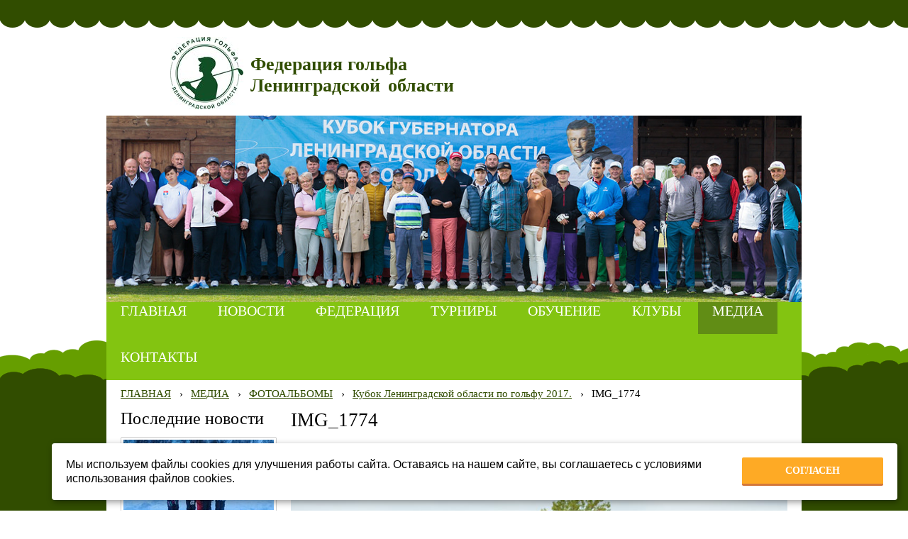

--- FILE ---
content_type: text/html; charset=utf-8
request_url: http://lenoblgolf.org/mediamaterialy/photoalbum/a1320/
body_size: 5874
content:


<!DOCTYPE html>

<html>
<head>
<meta charset="utf-8" name="viewport" content="maximum-scale=1" />
<title>ФОТОАЛЬБОМЫ - ФЕДЕРАЦИЯ ГОЛЬФА ЛЕНИНГРАДСКОЙ ОБЛАСТИ</title>
	<link rel="icon" href="/filestore/uploaded/favicon-635994126734756077.jpg" />
	<link rel="SHORTCUT ICON" href="/filestore/uploaded/favicon-635994126734756077.jpg" />


<link href="/DesignBundles/Main.css?d=ae97a5e5-108c-4d6d-95af-7765ed1bceda&v=3bEemZe1%2bappMLzBl%2btW3%2b3ymlOEstO5dxOTygjvptc%3d" rel="stylesheet"/>



<script src="https://yastatic.net/jquery/2.1.3/jquery.min.js"></script>
<script src="//code.jquery.com/jquery-migrate-1.2.1.min.js"></script>



<link href="/Content/cookieuse.css" rel="stylesheet">

	

<link href="/filestore/design/custom.css" rel="stylesheet" />

<script>
$("document").ready(function() {
$("input:[name=button]").val('');
});
</script>

</head>

<body class="adjust-content hasshoppingcart hassidecolumn">
	<div class="background-0">
		<div class="background-1">
			<div class="background-2">
				<div class="header minusviewport">
					<div class="top-header">
						<div class="top-header-1">
							<div class="top-header-2">
								<div class="top-header-3">
									<div>

									</div>
									<div>
	<div id="shopping-cart">
		<div id="shopping-cart-summary" data-bind="template: {name: 'cart-template'}">
			Загружаю...
		</div>
	</div>

									</div>
							</div>
						</div>
					</div>
					</div>
					<div class="header-text">
						<div class="header-text-1">
							<div class="logo-area">

<div class="dt-widgets-container" style="height: 367px;">
		<div class="dt-widget" style="left: 203px; top: 37px; z-index: 100">
					<a href="/" 	style="font-family: Times New Roman, serif; color: #314d00; font-size: 26px; font-weight: bold; font-style: normal; text-decoration: none;"
>
						Федерация гольфа Ленинградской области
					</a>
		</div>
		<div class="dt-widget" style="left: 90px; top: 13px; z-index: 101">
						<img src="/filestore/design/Лого_гольф_uyz_12.jpg" style="width: 103px; height: 102px;" alt="" />
		</div>
		<div class="dt-widget" style="left: 0px; top: 124px; z-index: 102">
						<img src="/filestore/design/head_3.png" style="width: 980px; height: 263px;" alt="" />
		</div>
</div></div>
							<div class="header-contact">
															</div>
						</div>
					</div>
					<nav class="navigation" data-navoptions='{ "options" : {"animation": { "height": "show" }, "speed": "fast" }, "submenuPosition" : "horizontal-center" }'>
						<div class="navigation-1 ">
								<ul class="sf-menu">
				<li class="level1 first">
			<em class="left"></em>
			<a href="/">
				<span>ГЛАВНАЯ</span>
			</a>
			<em class="right"></em>
		</li>
		<li class="level1">
			<em class="left"></em>
			<a href="/novosti/">
				<span>НОВОСТИ </span>
			</a>
			<em class="right"></em>
		</li>
		<li class="level1 haschildren">
			<em class="left"></em>
			<a href="/oficialno/">
				<span>ФЕДЕРАЦИЯ</span>
			</a>
			<em class="right"></em>
				<ul>
							<li class="level2 first">
			<em class="left"></em>
			<a href="/oficialno/missija/">
				<span>МИССИЯ</span>
			</a>
			<em class="right"></em>
		</li>
		<li class="level2">
			<em class="left"></em>
			<a href="/oficialno/federacija/">
				<span>ПРЕЗИДИУМ</span>
			</a>
			<em class="right"></em>
		</li>
		<li class="level2">
			<em class="left"></em>
			<a href="/oficialno/oficialnye-dokumenty/">
				<span>УСТАВ</span>
			</a>
			<em class="right"></em>
		</li>
		<li class="level2">
			<em class="left"></em>
			<a href="/oficialno/chlenstvo/">
				<span>ЧЛЕНСТВО</span>
			</a>
			<em class="right"></em>
		</li>
		<li class="level2">
			<em class="left"></em>
			<a href="/oficialno/sbornaja/">
				<span>Сборная</span>
			</a>
			<em class="right"></em>
		</li>
		<li class="level2">
			<em class="left"></em>
			<a href="/oficialno/postanovlenija/">
				<span>ПОСТАНОВЛЕНИЯ</span>
			</a>
			<em class="right"></em>
		</li>
		<li class="level2">
			<em class="left"></em>
			<a href="/oficialno/vzaimodeistvie-s-golf_klubami/">
				<span>ВЗАИМОДЕЙСТВИЕ С ГОЛЬФ-КЛУБАМИ</span>
			</a>
			<em class="right"></em>
		</li>
		<li class="level2">
			<em class="left"></em>
			<a href="/oficialno/nashi-realizovannye-proekty/">
				<span>Наши реализованные проекты</span>
			</a>
			<em class="right"></em>
		</li>
		<li class="level2">
			<em class="left"></em>
			<a href="/oficialno/doska-pocheta/">
				<span>Доска почета</span>
			</a>
			<em class="right"></em>
		</li>
		<li class="level2 last">
			<em class="left"></em>
			<a href="/oficialno/antidoping/">
				<span>Антидопинговые правила</span>
			</a>
			<em class="right"></em>
		</li>

				</ul>
		</li>
		<li class="level1 haschildren">
			<em class="left"></em>
			<a href="/events/">
				<span>ТУРНИРЫ</span>
			</a>
			<em class="right"></em>
				<ul>
							<li class="level2 first">
			<em class="left"></em>
			<a href="/events/kalendarnyi-plan-fizkulturno-massovyx-/">
				<span>КАЛЕНДАРЬ ТУРНИРОВ НА 2025 ГОД</span>
			</a>
			<em class="right"></em>
		</li>
		<li class="level2 last">
			<em class="left"></em>
			<a href="/events/kalendarnyi-plan-2026/">
				<span>КАЛЕНДАРНЫЙ ПЛАН 2026</span>
			</a>
			<em class="right"></em>
		</li>

				</ul>
		</li>
		<li class="level1 haschildren">
			<em class="left"></em>
			<a href="/sport/">
				<span>ОБУЧЕНИЕ</span>
			</a>
			<em class="right"></em>
				<ul>
							<li class="level2 first">
			<em class="left"></em>
			<a href="/sport/pravila-i-jetiket/">
				<span>ПРАВИЛА И ЭТИКЕТ</span>
			</a>
			<em class="right"></em>
		</li>
		<li class="level2">
			<em class="left"></em>
			<a href="/sport/akademija-detskogo-golfa/">
				<span>АКАДЕМИЯ ДЕТСКОГО ГОЛЬФА</span>
			</a>
			<em class="right"></em>
		</li>
		<li class="level2 last">
			<em class="left"></em>
			<a href="/sport/detskii-golf/">
				<span>ДЕТСКИЙ ГОЛЬФ</span>
			</a>
			<em class="right"></em>
		</li>

				</ul>
		</li>
		<li class="level1 haschildren">
			<em class="left"></em>
			<a href="/kluby/">
				<span>КЛУБЫ</span>
			</a>
			<em class="right"></em>
				<ul>
							<li class="level2 first">
			<em class="left"></em>
			<a href="/kluby/golf-klub-akademija-detskogo-golfa-sev/">
				<span>Гольф-клуб &#171;Академия детского гольфа Северо-Запада&#187;</span>
			</a>
			<em class="right"></em>
		</li>
		<li class="level2">
			<em class="left"></em>
			<a href="/kluby/sxema-proezda-k-golf-klubu-peschanka/">
				<span>Гольф парк &#171;Юкки&#187;</span>
			</a>
			<em class="right"></em>
		</li>
		<li class="level2">
			<em class="left"></em>
			<a href="/kluby/golf-klub-gorki/">
				<span>Гольф-курорт GORKI Golf&amp;Resort</span>
			</a>
			<em class="right"></em>
		</li>
		<li class="level2">
			<em class="left"></em>
			<a href="/kluby/golf-klub-strawberry-fields/">
				<span>Гольф-клуб &#171;Земляничные поляны&#187;</span>
			</a>
			<em class="right"></em>
		</li>
		<li class="level2 last haschildren">
			<em class="left"></em>
			<a href="/kluby/golf-centry/">
				<span>Гольф центры</span>
			</a>
			<em class="right"></em>
				<ul>
							<li class="level3 first last">
			<em class="left"></em>
			<a href="/kluby/golf-centry/gorki-indoor-golf-academy/">
				<span>GORKI INDOOR GOLF ACADEMY</span>
			</a>
			<em class="right"></em>
		</li>

				</ul>
		</li>

				</ul>
		</li>
		<li class="level1 active haschildren">
			<em class="left"></em>
			<a href="/mediamaterialy/" class="activeLink">
				<span>МЕДИА</span>
			</a>
			<em class="right"></em>
				<ul>
							<li class="level2 first active">
			<em class="left"></em>
			<a href="/mediamaterialy/photoalbum/" class="activeLink" target="_blank">
				<span>ФОТОАЛЬБОМЫ</span>
			</a>
			<em class="right"></em>
		</li>
		<li class="level2 last">
			<em class="left"></em>
			<a href="/mediamaterialy/videoblog/">
				<span>ВИДЕОБЛОГ</span>
			</a>
			<em class="right"></em>
		</li>

				</ul>
		</li>
		<li class="level1 last">
			<em class="left"></em>
			<a href="/kontakty/">
				<span>КОНТАКТЫ</span>
			</a>
			<em class="right"></em>
		</li>

	</ul>


						</div>
					</nav>
				</div>
				<div class="content">
					<div class="content-1">
						<div class="content-2">
								<div class="breadcrumbs-outer">
		<div id="breadcrumbs" class="breadcrumbs">
			<ul>
					<li class="first">
							<a href="/" class="first" title="ГЛАВНАЯ">ГЛАВНАЯ</a>
													<span class="arrow">&rsaquo;</span>
					</li>
					<li>
							<a href="/mediamaterialy/" title="МЕДИА">МЕДИА</a>
													<span class="arrow">&rsaquo;</span>
					</li>
					<li>
							<a href="/mediamaterialy/photoalbum/" title="ФОТОАЛЬБОМЫ">ФОТОАЛЬБОМЫ</a>
													<span class="arrow">&rsaquo;</span>
					</li>
					<li>
							<a href="/mediamaterialy/photoalbum/30/" title="Кубок Ленинградской области по гольфу 2017.">Кубок Ленинградской области по гольфу 2017.</a>
													<span class="arrow">&rsaquo;</span>
					</li>
					<li class="last active">
							<span class="last active">IMG_1774</span>
											</li>
			</ul>
		</div>
	</div>

							<div class="side-column">
								

									<div class="side-column-group sc-news phototop">
			<div class="block-title">
				<div class="block-title-inner">
					<div class="block-title-inner-1">
						Последние новости
					</div>
				</div>
			</div>
		<ul>
				<li class="news-item clearfix">
							<div class="news-photo">
								<a href="/novosti/3315/" style="background: url('/filestore/uploaded/photo_5433665230887128832_y_684_grid220.jpg') no-repeat center center; height: 99px;"></a>
							</div>
					

					
					<div class="news-description ">
						<div class="date">18.01.2026</div>

					    <a href="/novosti/3315/" class="news-title">СТАС-ОУПЕН 63</a>
					</div>
				</li>
				<li class="news-item clearfix">
							<div class="news-photo">
								<a href="/novosti/3314/" style="background: url('/filestore/uploaded/15894801_10153924286021065_5540879674338603510_n_210_grid220.jpg') no-repeat center center; height: 160px;"></a>
							</div>
					

					
					<div class="news-description ">
						<div class="date">07.01.2026</div>

					    <a href="/novosti/3314/" class="news-title">День Рождения у Светланы Журовой </a>
					</div>
				</li>
				<li class="news-item clearfix">
							<div class="news-photo">
								<a href="/novosti/3313/" style="background: url('/filestore/uploaded/IMG-20251031-WA0008_808_grid220.jpg') no-repeat center center; height: 160px;"></a>
							</div>
					

					
					<div class="news-description ">
						<div class="date">20.12.2025</div>

					    <a href="/novosti/3313/" class="news-title">Мастер-классы и фестивали гольфа &quot;Гольф и любовь к Родине- детям, спутник здоровья и патриотизма&quot; во Всеволожском районе</a>
					</div>
				</li>
		</ul>
	</div>


							</div><div class="content-explicit">
								
								<div class="content-inside">
									<div class="grid-paddings">
	<h1>IMG_1774</h1>
	<div class="gallery-image-links">
	    <span class="gallery-image-all">
            <a href="/mediamaterialy/photoalbum/30/">Вернуться к списку</a>
        </span>
	</div>

	<div class="gallery-image">
		<img src="/filestore/uploaded/IMG_1774_837_normal.jpg" alt="IMG_1774" />
	</div>
	
	<div class="gallery-image-description">
		
	</div>
</div>
								</div>
								<div class="clear"></div>
							</div>
						</div>
					</div>
				</div>
				<div class="footer minusviewport">
					<div class="footer-1">
						<div class="footer-2">
								<nav class="footer-nav">
	<ul class="sf-menu">
				<li class="level1 first">
			<em class="left"></em>
			<a href="/">
				<span>ГЛАВНАЯ</span>
			</a>
			<em class="right"></em>
		</li>
		<li class="level1">
			<em class="left"></em>
			<a href="/novosti/">
				<span>НОВОСТИ </span>
			</a>
			<em class="right"></em>
		</li>
		<li class="level1 haschildren">
			<em class="left"></em>
			<a href="/oficialno/">
				<span>ФЕДЕРАЦИЯ</span>
			</a>
			<em class="right"></em>
				<ul>
							<li class="level2 first">
			<em class="left"></em>
			<a href="/oficialno/missija/">
				<span>МИССИЯ</span>
			</a>
			<em class="right"></em>
		</li>
		<li class="level2">
			<em class="left"></em>
			<a href="/oficialno/federacija/">
				<span>ПРЕЗИДИУМ</span>
			</a>
			<em class="right"></em>
		</li>
		<li class="level2">
			<em class="left"></em>
			<a href="/oficialno/oficialnye-dokumenty/">
				<span>УСТАВ</span>
			</a>
			<em class="right"></em>
		</li>
		<li class="level2">
			<em class="left"></em>
			<a href="/oficialno/chlenstvo/">
				<span>ЧЛЕНСТВО</span>
			</a>
			<em class="right"></em>
		</li>
		<li class="level2">
			<em class="left"></em>
			<a href="/oficialno/sbornaja/">
				<span>Сборная</span>
			</a>
			<em class="right"></em>
		</li>
		<li class="level2">
			<em class="left"></em>
			<a href="/oficialno/postanovlenija/">
				<span>ПОСТАНОВЛЕНИЯ</span>
			</a>
			<em class="right"></em>
		</li>
		<li class="level2">
			<em class="left"></em>
			<a href="/oficialno/vzaimodeistvie-s-golf_klubami/">
				<span>ВЗАИМОДЕЙСТВИЕ С ГОЛЬФ-КЛУБАМИ</span>
			</a>
			<em class="right"></em>
		</li>
		<li class="level2">
			<em class="left"></em>
			<a href="/oficialno/nashi-realizovannye-proekty/">
				<span>Наши реализованные проекты</span>
			</a>
			<em class="right"></em>
		</li>
		<li class="level2">
			<em class="left"></em>
			<a href="/oficialno/doska-pocheta/">
				<span>Доска почета</span>
			</a>
			<em class="right"></em>
		</li>
		<li class="level2 last">
			<em class="left"></em>
			<a href="/oficialno/antidoping/">
				<span>Антидопинговые правила</span>
			</a>
			<em class="right"></em>
		</li>

				</ul>
		</li>
		<li class="level1 haschildren">
			<em class="left"></em>
			<a href="/events/">
				<span>ТУРНИРЫ</span>
			</a>
			<em class="right"></em>
				<ul>
							<li class="level2 first">
			<em class="left"></em>
			<a href="/events/kalendarnyi-plan-fizkulturno-massovyx-/">
				<span>КАЛЕНДАРЬ ТУРНИРОВ НА 2025 ГОД</span>
			</a>
			<em class="right"></em>
		</li>
		<li class="level2 last">
			<em class="left"></em>
			<a href="/events/kalendarnyi-plan-2026/">
				<span>КАЛЕНДАРНЫЙ ПЛАН 2026</span>
			</a>
			<em class="right"></em>
		</li>

				</ul>
		</li>
		<li class="level1 haschildren">
			<em class="left"></em>
			<a href="/sport/">
				<span>ОБУЧЕНИЕ</span>
			</a>
			<em class="right"></em>
				<ul>
							<li class="level2 first">
			<em class="left"></em>
			<a href="/sport/pravila-i-jetiket/">
				<span>ПРАВИЛА И ЭТИКЕТ</span>
			</a>
			<em class="right"></em>
		</li>
		<li class="level2">
			<em class="left"></em>
			<a href="/sport/akademija-detskogo-golfa/">
				<span>АКАДЕМИЯ ДЕТСКОГО ГОЛЬФА</span>
			</a>
			<em class="right"></em>
		</li>
		<li class="level2 last">
			<em class="left"></em>
			<a href="/sport/detskii-golf/">
				<span>ДЕТСКИЙ ГОЛЬФ</span>
			</a>
			<em class="right"></em>
		</li>

				</ul>
		</li>
		<li class="level1 haschildren">
			<em class="left"></em>
			<a href="/kluby/">
				<span>КЛУБЫ</span>
			</a>
			<em class="right"></em>
				<ul>
							<li class="level2 first">
			<em class="left"></em>
			<a href="/kluby/golf-klub-akademija-detskogo-golfa-sev/">
				<span>Гольф-клуб &#171;Академия детского гольфа Северо-Запада&#187;</span>
			</a>
			<em class="right"></em>
		</li>
		<li class="level2">
			<em class="left"></em>
			<a href="/kluby/sxema-proezda-k-golf-klubu-peschanka/">
				<span>Гольф парк &#171;Юкки&#187;</span>
			</a>
			<em class="right"></em>
		</li>
		<li class="level2">
			<em class="left"></em>
			<a href="/kluby/golf-klub-gorki/">
				<span>Гольф-курорт GORKI Golf&amp;Resort</span>
			</a>
			<em class="right"></em>
		</li>
		<li class="level2">
			<em class="left"></em>
			<a href="/kluby/golf-klub-strawberry-fields/">
				<span>Гольф-клуб &#171;Земляничные поляны&#187;</span>
			</a>
			<em class="right"></em>
		</li>
		<li class="level2 last haschildren">
			<em class="left"></em>
			<a href="/kluby/golf-centry/">
				<span>Гольф центры</span>
			</a>
			<em class="right"></em>
				<ul>
							<li class="level3 first last">
			<em class="left"></em>
			<a href="/kluby/golf-centry/gorki-indoor-golf-academy/">
				<span>GORKI INDOOR GOLF ACADEMY</span>
			</a>
			<em class="right"></em>
		</li>

				</ul>
		</li>

				</ul>
		</li>
		<li class="level1 active haschildren">
			<em class="left"></em>
			<a href="/mediamaterialy/" class="activeLink">
				<span>МЕДИА</span>
			</a>
			<em class="right"></em>
				<ul>
							<li class="level2 first active">
			<em class="left"></em>
			<a href="/mediamaterialy/photoalbum/" class="activeLink" target="_blank">
				<span>ФОТОАЛЬБОМЫ</span>
			</a>
			<em class="right"></em>
		</li>
		<li class="level2 last">
			<em class="left"></em>
			<a href="/mediamaterialy/videoblog/">
				<span>ВИДЕОБЛОГ</span>
			</a>
			<em class="right"></em>
		</li>

				</ul>
		</li>
		<li class="level1 last">
			<em class="left"></em>
			<a href="/kontakty/">
				<span>КОНТАКТЫ</span>
			</a>
			<em class="right"></em>
		</li>

	</ul>


								</nav>
															<div class="footer-content">
									<p style="text-align: center;"><span style="font-family:trebuchet ms,helvetica,sans-serif;"><span style="font-size:16px;"><em><strong>ГЕНЕРАЛЬНЫЙ ПАРТНЕР</strong></em></span></span></p>

<p style="text-align: center;"><a href="http://onegoshipping.ru/"><img alt="" src="/filestore/uploaded/банер_vfr.jpg" style="width: 700px; height: 409px;"></a></p>

<p style="text-align: center;"><span style="font-family:trebuchet ms,helvetica,sans-serif;"><strong><em><span style="font-size:16px;">ПАРТНЕРЫ</span></em></strong></span></p>

<p style="text-align: center;">&nbsp;</p>

<p style="text-align: center;"><a href="http://gorkigolf.ru" target="_blank"><span style="font-family:trebuchet ms,helvetica,sans-serif;"><span style="font-size:16px;"><em><strong><img alt="" src="/filestore/uploaded/logo-gorkigolf-2017_wjl.png" style="width: 122px; height: 148px; float: left;"></strong></em></span></span></a>&nbsp; &nbsp; &nbsp; &nbsp;&nbsp;&nbsp; <img alt="" src="/filestore/uploaded/A9Rdjvw5y_5yv3zj_980.png" style="width: 142px; height: 148px;">&nbsp; &nbsp; &nbsp;&nbsp;&nbsp;&nbsp;&nbsp;&nbsp; <a href="http://rusgolf.ru" target="_blank"><img alt="" src="/filestore/uploaded/okqnhlqrqmcjomgbqr.png" style="width: 131px; height: 148px; float: right;"></a></p>

<p style="text-align: center;">&nbsp; &nbsp;</p>

<p style="text-align: center;">&nbsp;</p>

<p style="text-align: center;">&nbsp;</p>

<p style="text-align: center;"><a href="http://aquatica.spb.ru/"><img alt="" src="/filestore/uploaded/Вектор Акватика_oxr.png" style="width: 670px; height: 148px;"></a></p>

<p style="text-align: center;">&nbsp;</p>

<p style="text-align: center;">&nbsp;</p>

<p style="text-align: center;">&nbsp;</p>

<p style="text-align: center;">&nbsp;</p>

<p style="text-align: center;">&nbsp;</p>

<p style="text-align: center;">&nbsp;</p>

<p style="text-align: center;">&nbsp;</p>

<p style="text-align: center;">&nbsp;</p>

<p style="text-align: center;">&nbsp;&nbsp;</p>

<p style="text-align: center;"><span style="font-family:trebuchet ms,helvetica,sans-serif;"><strong><em><span style="font-size:16px;">ИНФОРМАЦИОННЫЕ ПАРТНЕРЫ</span></em></strong></span></p>

<p style="text-align: center;">&nbsp;</p>

<p style="text-align: center;">&nbsp;</p>

<p style="text-align: center;"><a href="http://golf.ru" target="_blank"><img alt="" src="/filestore/uploaded/golfru_newlogo.png" style="height: 55px; width: 142px; float: right;"></a></p>

<p style="text-align: center;">&nbsp;</p>

<p style="text-align: center;">&nbsp;</p>

<p style="text-align: center;">&nbsp;</p>

<p style="text-align: center;">&nbsp;</p>

<p style="text-align: center;">&nbsp;</p>

<p style="text-align: center;"><span style="color:#008000;"><strong><span style="font-size:20px;">Наш девиз: Чистота. РОДИНА.&nbsp; Природа. НАРОД</span></strong></span></p>

<p style="text-align: center;">&nbsp;</p>

<p><span style="font-size:14px;"><span style="font-family:times new roman,times,serif;">&copy; 2013-2024&nbsp;ОО &laquo;Региональная спортивная федерация гольфа Ленинградской области&raquo;</span></span></p>

								</div>
						</div>
					</div>
				</div>
			</div>
		</div>
	</div>
<script src="https://yastatic.net/jquery-ui/1.10.4/jquery-ui.min.js"></script>

<script type="text/javascript" src="/js/globalize.min.js"></script>
<script type="text/javascript" src="https://cdnjs.cloudflare.com/ajax/libs/jquery-validate/1.13.1/jquery.validate.js"></script>
<script type="text/javascript" src="/js/jquery.validate.extensions.min.js"></script>
<script src="https://cdnjs.cloudflare.com/ajax/libs/knockout/3.4.0/knockout-min.js"></script>

<script type="text/javascript" src="/js/knockout-extensions.min.js"></script>
<script type="text/javascript" src="/js/main.min.js"></script>
	
<script type="text/javascript">
    (function() {
        var redham = window.redham;

        if (redham.money) {
            redham.money.parseCurrencies([{"code":"USD","symbol":"$","symbolPosition":"before","fullName":"USD ($)"},{"code":"RUR","symbol":"руб.","symbolPosition":"after","fullName":"RUR (руб.)"},{"code":"UAH","symbol":"грн.","symbolPosition":"after","fullName":"UAH (грн.)"},{"code":"EUR","symbol":"€","symbolPosition":"after","fullName":"EUR (€)"},{"code":"KZT","symbol":"тг.","symbolPosition":"after","fullName":"KZT (тг.)"},{"code":"TJS","symbol":"сомони","symbolPosition":"after","fullName":"TJS (сомони)"},{"code":"MDL","symbol":"L","symbolPosition":"after","fullName":"MDL (L)"}]);
        }
        if (redham.antiForgery) {
            redham.antiForgery.initialize({"fieldName":"__RequestVerificationToken","value":"IRklIqt226ATD8VbfzNs5ydfDpqfuxITO1jCuHhe-2nHxvZHyy7AFQEujng6Dp8oUulMNqbvqhgWNDPtNawg0-URsDI1"});
        }
        if (redham.forms) {
            redham.forms.initialize({"showTestPaymentWarning":false,"aFieldName":"sender_email","termsPageUrl":"/terms/"});
        }

        Globalize.culture('ru-RU');
        $.datepicker.setDefaults($.datepicker.regional['ru']);
        if (ko && ko.validation) {
            ko.validation.locale('ru-RU');
        }
    })();
</script>



<script>
	var ShoppingCartObject = {"guid":"a60f7433-c5fa-f011-9327-ea3a7206d99e","quantity":0.0,"amount":0.0,"products":[]};
	var shoppingCartModel = new ShoppingCartModel();
	var commerceModel = new CommerceModel(shoppingCartModel);

	$(function() {
		var productLines = commerceModel.productLines();
		if (!productLines.length)
			return;
			        
		$('.ko-product').each(function() {
			var element = $(this);
			var id = element.data('id');

			var productLine = ko.utils.arrayFirst(productLines, function(item) {
				return item.productID == id;
			});

			if (productLine) {
				ko.applyBindings(productLine, element[0]);
			}
		});                
	});
</script>

	<script type="text/html" id="cart-template">


<div class="cart-is-empty" data-bind="visible: isCartEmpty">Корзина пуста</div>
<div class="cart-content" data-bind="visible: !isCartEmpty()">
	<div class="quantity-line">Количество товаров:
		<span class="products-count">
			<a data-bind="text: itemsCount" href="/shoppingcart/?returnurl=%2Fmediamaterialy%2Fphotoalbum%2Fa1320%2F"> </a>
		</span>
	</div>
	<div class="amount-line">Сумма:
		<span class="cart-total">
			<a data-bind="text: total().toString()" href="/shoppingcart/?returnurl=%2Fmediamaterialy%2Fphotoalbum%2Fa1320%2F"> </a>
		</span>
	</div>
</div>
    </script>
	<script>
		(function() {
			var cartElement = document.getElementById('shopping-cart');
			if(cartElement)
				ko.applyBindings(shoppingCartModel, cartElement);
		})();		
	</script>


<script>
    if (window.Redham == undefined)
        Redham = {};

    if (Redham.currency == undefined)
        Redham.currency = {};

    Redham.currency.symbol = 'руб.';
    Redham.currency.symbolPosition = 'after';
    Redham.currency.decimalSeparator = ',';

    Redham.contact = {
        authenticated: false
    };
</script>

    <script type="text/javascript">
        (function(d, w, c) {
            (w[c] = w[c] || []).push(function() {
                try {
                    w.yaCounter30086727 = new Ya.Metrika({
                        id: 30086727,
                        trackLinks: true,
                        accurateTrackBounce: true
                    });
                } catch (e) {
                }
            });

            var n = d.getElementsByTagName("script")[0],
                s = d.createElement("script"),
                f = function() { n.parentNode.insertBefore(s, n); };
            s.type = "text/javascript";
            s.async = true;
            s.src = (d.location.protocol == "https:" ? "https:" : "http:") + "//mc.yandex.ru/metrika/watch.js";

            if (w.opera == "[object Opera]") {
                d.addEventListener("DOMContentLoaded", f, false);
            } else {
                f();
            }
        })(document, window, "yandex_metrika_callbacks");
    </script>
    <noscript><div><img src="//mc.yandex.ru/watch/30086727" style="left: -9999px; position: absolute;" alt="" /></div></noscript>




 

<script src="/Scripts/cookieuse.js"></script>
	<script src="//cdn.redham.ru/ukrashdecor/template.js"></script>
</body>
</html>